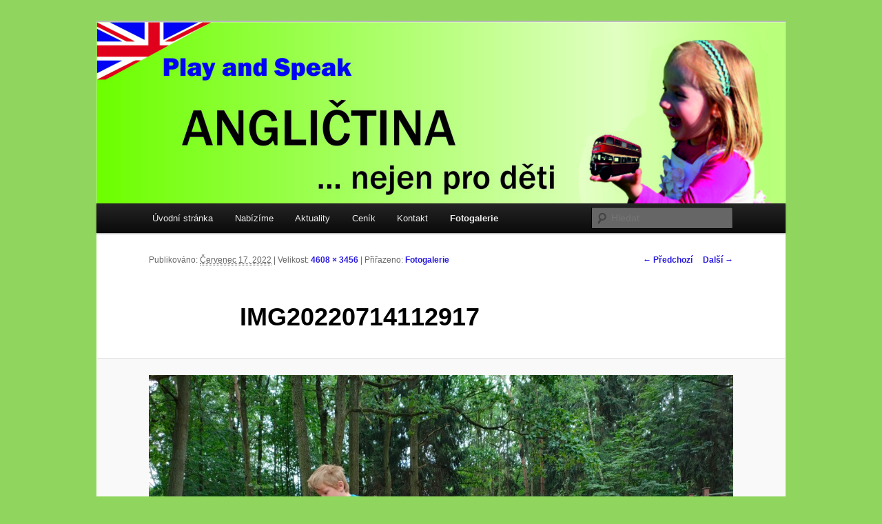

--- FILE ---
content_type: text/html; charset=UTF-8
request_url: http://www.playandspeak.cz/fotogalerie-2/img20220714112917/
body_size: 2787
content:
<!DOCTYPE html>
<!--[if IE 6]>
<html id="ie6" lang="cs-CZ">
<![endif]-->
<!--[if IE 7]>
<html id="ie7" lang="cs-CZ">
<![endif]-->
<!--[if IE 8]>
<html id="ie8" lang="cs-CZ">
<![endif]-->
<!--[if !(IE 6) | !(IE 7) | !(IE 8)  ]><!-->
<html lang="cs-CZ">
<!--<![endif]-->
<head>
<meta charset="UTF-8" />
<meta name="viewport" content="width=device-width" />
<title>IMG20220714112917 | Play and Speak</title>
<link rel="profile" href="http://gmpg.org/xfn/11" />
<link rel="stylesheet" type="text/css" media="all" href="http://www.playandspeak.cz/wp-content/themes/twentyeleven/style.css" />
<link rel="pingback" href="http://www.playandspeak.cz/xmlrpc.php" />
<!--[if lt IE 9]>
<script src="http://www.playandspeak.cz/wp-content/themes/twentyeleven/js/html5.js" type="text/javascript"></script>
<![endif]-->
<style>
@font-face {
		font-family: "Bitter";
		src: url("http://www.playandspeak.cz/wp-content/plugins/cestina-pro-wordpress/fonts/bitter-regular-webfont.eot");
		src: url("http://www.playandspeak.cz/wp-content/plugins/cestina-pro-wordpress/fonts/bitter-regular-webfont.eot?#iefix") format("embedded-opentype"),
				 url("http://www.playandspeak.cz/wp-content/plugins/cestina-pro-wordpress/fonts/bitter-regular-webfont.woff") format("woff"),
				 url("http://www.playandspeak.cz/wp-content/plugins/cestina-pro-wordpress/fonts/bitter-regular-webfont.ttf") format("truetype");
		font-weight: normal;
		font-style: normal;
}
@font-face {
		font-family: "Bitter";
		src: url("http://www.playandspeak.cz/wp-content/plugins/cestina-pro-wordpress/fonts/bitter-bold-webfont.eot");
		src: url("http://www.playandspeak.cz/wp-content/plugins/cestina-pro-wordpress/fonts/bitter-bold-webfont.eot?#iefix") format("embedded-opentype"),
				 url("http://www.playandspeak.cz/wp-content/plugins/cestina-pro-wordpress/fonts/bitter-bold-webfont.woff") format("woff"),
				 url("http://www.playandspeak.cz/wp-content/plugins/cestina-pro-wordpress/fonts/bitter-bold-webfont.ttf") format("truetype");
		font-weight: bold;
		font-style: normal;
}
</style><link rel="alternate" type="application/rss+xml" title="Play and Speak &raquo; RSS zdroj" href="http://www.playandspeak.cz/feed/" />
<link rel="alternate" type="application/rss+xml" title="Play and Speak &raquo; RSS komentářů" href="http://www.playandspeak.cz/comments/feed/" />
<script type='text/javascript' src='http://www.playandspeak.cz/wp-includes/js/comment-reply.min.js?ver=3.6'></script>
<link rel="EditURI" type="application/rsd+xml" title="RSD" href="http://www.playandspeak.cz/xmlrpc.php?rsd" />
<link rel="wlwmanifest" type="application/wlwmanifest+xml" href="http://www.playandspeak.cz/wp-includes/wlwmanifest.xml" /> 
<meta name="generator" content="WordPress 3.6" />
<link rel='canonical' href='http://www.playandspeak.cz/fotogalerie-2/img20220714112917/' />
	<style>
		/* Link color */
		a,
		#site-title a:focus,
		#site-title a:hover,
		#site-title a:active,
		.entry-title a:hover,
		.entry-title a:focus,
		.entry-title a:active,
		.widget_twentyeleven_ephemera .comments-link a:hover,
		section.recent-posts .other-recent-posts a[rel="bookmark"]:hover,
		section.recent-posts .other-recent-posts .comments-link a:hover,
		.format-image footer.entry-meta a:hover,
		#site-generator a:hover {
			color: #291be0;
		}
		section.recent-posts .other-recent-posts .comments-link a:hover {
			border-color: #291be0;
		}
		article.feature-image.small .entry-summary p a:hover,
		.entry-header .comments-link a:hover,
		.entry-header .comments-link a:focus,
		.entry-header .comments-link a:active,
		.feature-slider a.active {
			background-color: #291be0;
		}
	</style>
	<style type="text/css">.recentcomments a{display:inline !important;padding:0 !important;margin:0 !important;}</style>
	<style type="text/css" id="twentyeleven-header-css">
			#site-title,
		#site-description {
			position: absolute !important;
			clip: rect(1px 1px 1px 1px); /* IE6, IE7 */
			clip: rect(1px, 1px, 1px, 1px);
		}
		</style>
	<style type="text/css" id="custom-background-css">
body.custom-background { background-color: #90d65e; }
</style>
</head>

<body class="attachment page page-id-4495 page-child parent-pageid-249 page-template-default custom-background single-author singular two-column right-sidebar">
<div id="page" class="hfeed">
	<header id="branding" role="banner">
			<hgroup>
				<h1 id="site-title"><span><a href="http://www.playandspeak.cz/" title="Play and Speak" rel="home">Play and Speak</a></span></h1>
				<h2 id="site-description">angličtina</h2>
			</hgroup>

						<a href="http://www.playandspeak.cz/">
									<img src="http://www.playandspeak.cz/wp-content/uploads/2013/08/cropped-Návrhprvnístránky4.jpg" width="1000" height="263" alt="" />
							</a>
			
							<div class="only-search with-image">
					<form method="get" id="searchform" action="http://www.playandspeak.cz/">
		<label for="s" class="assistive-text">Hledat</label>
		<input type="text" class="field" name="s" id="s" placeholder="Hledat" />
		<input type="submit" class="submit" name="submit" id="searchsubmit" value="Hledat" />
	</form>
				</div>
			
			<nav id="access" role="navigation">
				<h3 class="assistive-text">Hlavní navigační menu</h3>
								<div class="skip-link"><a class="assistive-text" href="#content" title="Přejít k hlavnímu obsahu webu">Přejít k hlavnímu obsahu webu</a></div>
				<div class="skip-link"><a class="assistive-text" href="#secondary" title="Přejít k obsahu postranního panelu">Přejít k obsahu postranního panelu</a></div>
								<div class="menu"><ul><li ><a href="http://www.playandspeak.cz/" title="Úvodní stránka">Úvodní stránka</a></li><li class="page_item page-item-28"><a href="http://www.playandspeak.cz/nabizim/">Nabízíme</a></li><li class="page_item page-item-161"><a href="http://www.playandspeak.cz/aktuality/">Aktuality</a></li><li class="page_item page-item-34"><a href="http://www.playandspeak.cz/cenik/">Ceník</a></li><li class="page_item page-item-67"><a href="http://www.playandspeak.cz/kontakt/">Kontakt</a></li><li class="page_item page-item-249 current_page_ancestor current_page_parent"><a href="http://www.playandspeak.cz/fotogalerie-2/">Fotogalerie</a><ul class='children'><li class="page_item page-item-5125"><a href="http://www.playandspeak.cz/fotogalerie-2/anglicka-dopoledne-2/">anglická dopoledne</a></li><li class="page_item page-item-5484"><a href="http://www.playandspeak.cz/fotogalerie-2/5484-2/">odpolední kurzy angličtiny</a></li><li class="page_item page-item-4895"><a href="http://www.playandspeak.cz/fotogalerie-2/camp-3/">anglické příměstské tábory</a></li></ul></li></ul></div>
			</nav><!-- #access -->
	</header><!-- #branding -->


	<div id="main">

		<div id="primary" class="image-attachment">
			<div id="content" role="main">

			
				<nav id="nav-single">
					<h3 class="assistive-text">Navigace pro obrázky</h3>
					<span class="nav-previous"><a href='http://www.playandspeak.cz/fotogalerie-2/img20220714112856/' title='IMG20220714112856'>&larr; Předchozí</a></span>
					<span class="nav-next"><a href='http://www.playandspeak.cz/fotogalerie-2/img20220714113023/' title='IMG20220714113023'>Další &rarr;</a></span>
				</nav><!-- #nav-single -->

					<article id="post-4495" class="post-4495 attachment type-attachment status-inherit hentry">
						<header class="entry-header">
							<h1 class="entry-title">IMG20220714112917</h1>

							<div class="entry-meta">
								<span class="meta-prep meta-prep-entry-date">Publikováno: </span> <span class="entry-date"><abbr class="published" title="8:26 am">Červenec 17, 2022</abbr></span> | Velikost: <a href="http://www.playandspeak.cz/wp-content/uploads/2022/07/IMG20220714112917.jpg" title="Odkaz na původní velikost obrázku">4608 &times; 3456</a> | Přiřazeno: <a href="http://www.playandspeak.cz/fotogalerie-2/" title="Zpět na Fotogalerie" rel="gallery">Fotogalerie</a>															</div><!-- .entry-meta -->

						</header><!-- .entry-header -->

						<div class="entry-content">

							<div class="entry-attachment">
								<div class="attachment">
									<a href="http://www.playandspeak.cz/fotogalerie-2/img20220714113023/" title="IMG20220714112917" rel="attachment"><img width="848" height="636" src="http://www.playandspeak.cz/wp-content/uploads/2022/07/IMG20220714112917-1024x768.jpg" class="attachment-848x1024" alt="IMG20220714112917" /></a>

																	</div><!-- .attachment -->

							</div><!-- .entry-attachment -->

							<div class="entry-description">
																							</div><!-- .entry-description -->

						</div><!-- .entry-content -->

					</article><!-- #post-4495 -->

						<div id="comments">
	
	
	
									
</div><!-- #comments -->

				
			</div><!-- #content -->
		</div><!-- #primary -->


	</div><!-- #main -->

	<footer id="colophon" role="contentinfo">

			

			<div id="site-generator">
								<a href="http://cs.wordpress.org/" title="Sémantický osobní redakční systém">Používáme WordPress (v češtině).</a>
			</div>
	</footer><!-- #colophon -->
</div><!-- #page -->


</body>
</html>